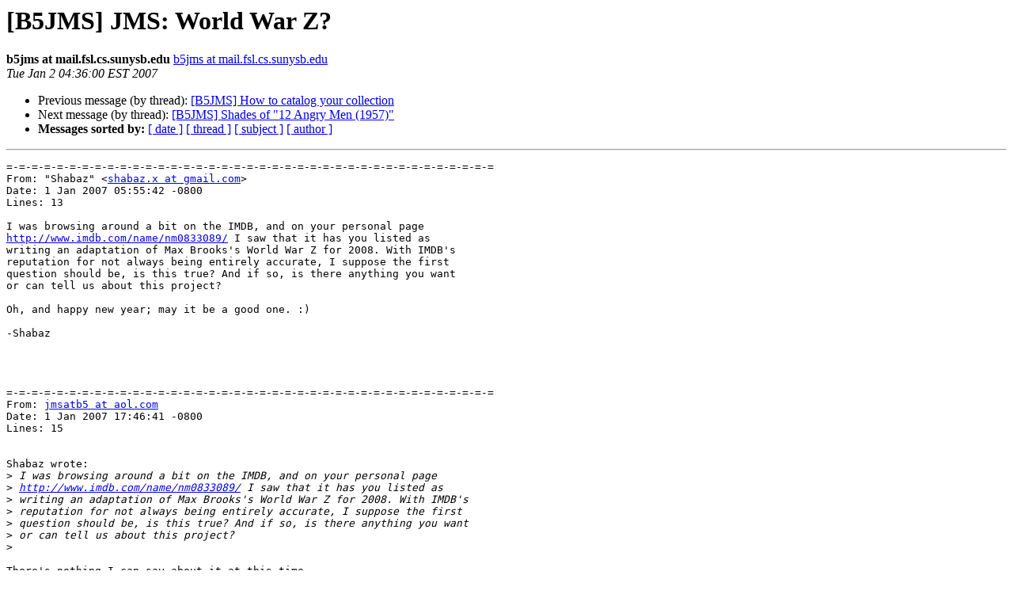

--- FILE ---
content_type: text/html
request_url: https://lists.fsl.cs.sunysb.edu/pipermail/b5jms/2007-January/006368.html
body_size: 1361
content:
<!DOCTYPE HTML PUBLIC "-//W3C//DTD HTML 4.01 Transitional//EN">
<HTML>
 <HEAD>
   <TITLE> [B5JMS] JMS: World War Z?
   </TITLE>
   <LINK REL="Index" HREF="index.html" >
   <LINK REL="made" HREF="mailto:b5jms%40fsl.cs.sunysb.edu?Subject=Re%3A%20%5BB5JMS%5D%20JMS%3A%20World%20War%20Z%3F&In-Reply-To=%3C200701020936.l029a0R7030975%40agora.fsl.cs.sunysb.edu%3E">
   <META NAME="robots" CONTENT="index,nofollow">
   <style type="text/css">
       pre {
           white-space: pre-wrap;       /* css-2.1, curent FF, Opera, Safari */
           }
   </style>
   <META http-equiv="Content-Type" content="text/html; charset=us-ascii">
   <LINK REL="Previous"  HREF="006367.html">
   <LINK REL="Next"  HREF="006369.html">
 </HEAD>
 <BODY BGCOLOR="#ffffff">
   <H1>[B5JMS] JMS: World War Z?</H1>
    <B>b5jms at mail.fsl.cs.sunysb.edu</B> 
    <A HREF="mailto:b5jms%40fsl.cs.sunysb.edu?Subject=Re%3A%20%5BB5JMS%5D%20JMS%3A%20World%20War%20Z%3F&In-Reply-To=%3C200701020936.l029a0R7030975%40agora.fsl.cs.sunysb.edu%3E"
       TITLE="[B5JMS] JMS: World War Z?">b5jms at mail.fsl.cs.sunysb.edu
       </A><BR>
    <I>Tue Jan  2 04:36:00 EST 2007</I>
    <P><UL>
        <LI>Previous message (by thread): <A HREF="006367.html">[B5JMS] How to catalog your collection
</A></li>
        <LI>Next message (by thread): <A HREF="006369.html">[B5JMS] Shades of &quot;12 Angry Men (1957)&quot;
</A></li>
         <LI> <B>Messages sorted by:</B> 
              <a href="date.html#6368">[ date ]</a>
              <a href="thread.html#6368">[ thread ]</a>
              <a href="subject.html#6368">[ subject ]</a>
              <a href="author.html#6368">[ author ]</a>
         </LI>
       </UL>
    <HR>  
<!--beginarticle-->
<PRE>
=-=-=-=-=-=-=-=-=-=-=-=-=-=-=-=-=-=-=-=-=-=-=-=-=-=-=-=-=-=-=-=-=-=-=-=-=-=-=
From: &quot;Shabaz&quot; &lt;<A HREF="http://www.fsl.cs.sunysb.edu/mailman/listinfo/b5jms">shabaz.x at gmail.com</A>&gt;
Date: 1 Jan 2007 05:55:42 -0800
Lines: 13

I was browsing around a bit on the IMDB, and on your personal page
<A HREF="http://www.imdb.com/name/nm0833089/">http://www.imdb.com/name/nm0833089/</A> I saw that it has you listed as
writing an adaptation of Max Brooks's World War Z for 2008. With IMDB's
reputation for not always being entirely accurate, I suppose the first
question should be, is this true? And if so, is there anything you want
or can tell us about this project?

Oh, and happy new year; may it be a good one. :)

-Shabaz




=-=-=-=-=-=-=-=-=-=-=-=-=-=-=-=-=-=-=-=-=-=-=-=-=-=-=-=-=-=-=-=-=-=-=-=-=-=-=
From: <A HREF="http://www.fsl.cs.sunysb.edu/mailman/listinfo/b5jms">jmsatb5 at aol.com</A>
Date: 1 Jan 2007 17:46:41 -0800
Lines: 15


Shabaz wrote:
&gt;<i> I was browsing around a bit on the IMDB, and on your personal page
</I>&gt;<i> <A HREF="http://www.imdb.com/name/nm0833089/">http://www.imdb.com/name/nm0833089/</A> I saw that it has you listed as
</I>&gt;<i> writing an adaptation of Max Brooks's World War Z for 2008. With IMDB's
</I>&gt;<i> reputation for not always being entirely accurate, I suppose the first
</I>&gt;<i> question should be, is this true? And if so, is there anything you want
</I>&gt;<i> or can tell us about this project?
</I>&gt;<i> 
</I>
There's nothing I can say about it at this time.

jms



</PRE>

<!--endarticle-->
    <HR>
    <P><UL>
        <!--threads-->
	<LI>Previous message (by thread): <A HREF="006367.html">[B5JMS] How to catalog your collection
</A></li>
	<LI>Next message (by thread): <A HREF="006369.html">[B5JMS] Shades of &quot;12 Angry Men (1957)&quot;
</A></li>
         <LI> <B>Messages sorted by:</B> 
              <a href="date.html#6368">[ date ]</a>
              <a href="thread.html#6368">[ thread ]</a>
              <a href="subject.html#6368">[ subject ]</a>
              <a href="author.html#6368">[ author ]</a>
         </LI>
       </UL>

<hr>
<a href="http://www.fsl.cs.sunysb.edu/mailman/listinfo/b5jms">More information about the B5JMS
mailing list</a><br>
</body></html>
